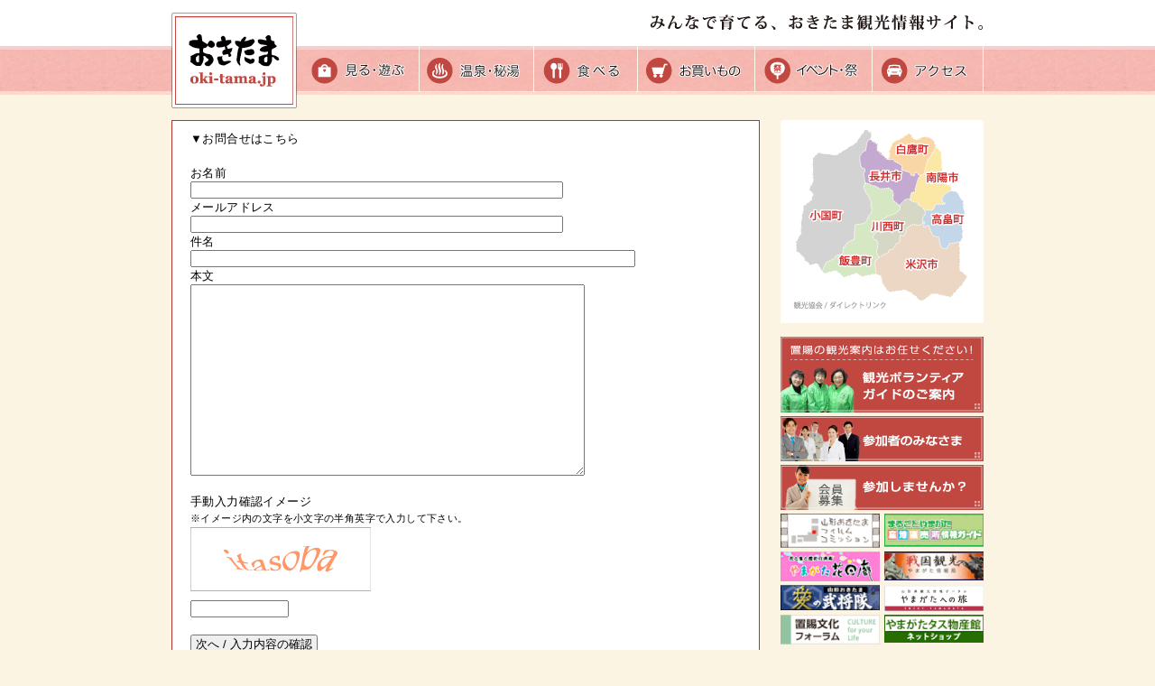

--- FILE ---
content_type: text/html
request_url: http://staff.oki-tama.jp/note?p=info
body_size: 21771
content:
<!DOCTYPE HTML PUBLIC "-//W3C//DTD HTML 4.01 Transitional//EN">
<html lang="ja">
<head>
<META HTTP-EQUIV="Content-Type" CONTENT="text/html; CHARSET=EUC-JP">
<title>インフォメーション：置賜観光情報サイト《おきたまジェーピー》</title>
<META name="description" content="「おきたまジェーピー」は山形県南部、置賜地域３市５町（米沢市、長井市、南陽市、高畠町、川西町、小国町、白鷹町、飯豊町）の観光情報をリアルタイムに集め、発信するコミュニティサイトです。置賜さくら回廊、おきたま花回廊情報のほか、米沢牛をはじめとするグルメ情報、温泉、秘湯、イベント情報などの旬な話題が満載です。">
<META name="keywords" content="山形,やまがた,置賜,おきたま,観光,花,花回廊,桜,桜回廊,さくら回廊">
<META HTTP-EQUIV="Pragma" CONTENT="no-cache">
<META HTTP-EQUIV="Cache-Control" CONTENT="no-store">
<META HTTP-EQUIV="Cache-Control" CONTENT="no-cache">
<META http-equiv="Content-Script-Type" content="text/javascript">
<META http-equiv="Content-Style-Type" content="text/css">
<link rel="stylesheet" href="note-okitama.css" type="text/css">
<script type="text/javascript" src="http://samidare.jp/samidare.js"></script>

</head>

<body>



<div id="content">

<!--ue start-->
<h1>おきたまジェーピー事務局</h1>
<table border="0" cellpadding="0" cellspacing="0" id="ue">
<tr>
<td class="uetext">
<div id="header1"> 
					<div class="free17"> 
				<div class="copy"><img src="http://f.tukiyama.jp/okitama/n/okitama/image/okitama_jp_header_copy.gif" alt="置賜がおもしろい！みんなで育てるおきたま観光サイト"></div>
			</div>
			<div class="free1"> 
				<div class="logo"><a href="http://oki-tama.jp/">oki-tama.jp</a></div>
<div id="menuarea">
<ul id="menu" class="clearfix">
	<li id="navi1"><a href="http://oki-tama.jp/spot/"><span class="alt">見る・遊ぶ</span></a>
		<ul class="sub">
			<li><a href="http://oki-tama.jp/spot/?ca=1">自然・花の名所</a></li>
			<li><a href="http://oki-tama.jp/spot/?ca=2">歴史・文化</a></li>
			<li><a href="http://oki-tama.jp/spot/?ca=3">レジャースポット</a></li>
			<li><a href="http://oki-tama.jp/spot/?ca=4">体験スポット</a></li>
			<li><a href="http://oki-tama.jp/spot/?ca=5">収穫体験</a></li>
		</ul>
	</li>
	<li id="navi2"><a href="http://oki-tama.jp/onsen/"><span class="alt">温泉・秘湯</span></a></li>
	<li id="navi3"><a href="http://oki-tama.jp/food/"><span class="alt">食べる</span></a></li>
	<li id="navi4"><a href="http://oki-tama.jp/buy/"><span class="alt">お買いもの</span></a>
		<ul class="sub">
			<li><a href="http://oki-tama.jp/buy/?ca=8">グルメ</a></li>
			<li><a href="http://oki-tama.jp/buy/?ca=9">地酒・ワイン</a></li>
			<li><a href="http://oki-tama.jp/buy/?ca=10">民芸品・工芸品</a></li>
		</ul>
	</li>
	<li id="navi5"><a href="http://oki-tama.jp/event/"><span class="alt">イベント・祭り</span></a>
		<ul class="sub">
			<li><a href="http://oki-tama.jp/event/?month=1">1月</a></li>
			<li><a href="http://oki-tama.jp/event/?month=2">2月</a></li>
			<li><a href="http://oki-tama.jp/event/?month=3">3月</a></li>
			<li><a href="http://oki-tama.jp/event/?month=4">4月</a></li>
			<li><a href="http://oki-tama.jp/event/?month=5">5月</a></li>
			<li><a href="http://oki-tama.jp/event/?month=6">6月</a></li>
			<li><a href="http://oki-tama.jp/event/?month=7">7月</a></li>
			<li><a href="http://oki-tama.jp/event/?month=8">8月</a></li>
			<li><a href="http://oki-tama.jp/event/?month=9">9月</a></li>
			<li><a href="http://oki-tama.jp/event/?month=10">10月</a></li>
			<li><a href="http://oki-tama.jp/event/?month=11">11月</a></li>
			<li><a href="http://oki-tama.jp/event/?month=12">12月</a></li>
		</ul>
	</li>
	<li id="navi6"><a href="http://oki-tama.jp/access/"><span class="alt">アクセス</span></a></li>
</ul>
</div>
</div> </div>			
	


<div class="ue4">
<div class="parts21 free"> 
				<script src="http://f.tukiyama.jp/~yamagatabi/js/top_image.js" type="text/javascript"></script>
<script type="text/javascript">

</script>
			</div>
</div>
</td>
</tr>
</table>

<!--ue end-->

<!--ue2 start-->
<table cellpadding="0" cellspacing="0" border="0" class="ue2">
<form action="/note.php" method="GET">
<input type="hidden" name="p" value="info">
<input type="hidden" name="c" value="">
  <tr>
    <td>
      <input type="text" size="45" name="kw" value="">
      <input type="submit" value="検索">
    </td>
    <td width="100" align="right"><a href="https://ssl.stepup.to/login.html">ログイン</a></td>
  </tr>
</form>
</table>
<!--ue2 end-->

<!--ue3 start-->
<table cellpadding="0" cellspacing="0" border="0" class="ue3">
  <tr>
    <td>
<a href="./note?p=lavo">メモ</a>　<a href="./note?p=melsee">メール</a>　<a href="./note?p=heartys">Q&A</a>　<a href="./note?p=vvision">暦</a>　<a href="./note?p=bookl">リンク</a>　<a href="./note?p=mapooh">地図</a>　<a href="./note?p=wikiki">ウィキ</a>　<a href="./note?p=codia">特集</a>　<a href="./note?p=stepup">プラン</a>
    </td>
  </tr>
</table>
<!--ue3 end-->



<table cellpadding="0" cellspacing="0" border="0" id="kiji" height="435">
  <tr>
    <td valign="top">
      <div class="ue4_img">インフォメーション</div>
      <div class="kijibody">
        <table class="comment" border="0" cellpadding="0" cellspacing="0">
        <form action="/note.php" method="post">
        <input type="hidden" name="p" value="info_preview">
        <input type="hidden" name="cpd" value="14">
          <tr>
            <td>
              ▼お問合せはこちら<br>
	      
              <br>
              お名前<br>
              <input type="text" size="50" name="name" value=""><br>
              メールアドレス<br>
              <input type="text" size="50" name="email" value=""><br>
              件名<br>
              <input type="text" size="60" name="subject" value=""><br>
              本文<br>
              <textarea cols="60" rows="15" name="body" style="font-size:12px;"></textarea><br>
	      <br>
手動入力確認イメージ<br>
<font style="font-size:11px;">※イメージ内の文字を小文字の半角英字で入力して下さい。</font><br>
<img src="http://samidare.jp/img_comment/input_image14.gif"><br>
<input type="text" size="12" maxlength="10" name="random_password" value=""><br>

              <br>
              <input type="submit" name="SendSubmit" value=" 次へ / 入力内容の確認 ">
            </td>
          </tr>
        </form>
        </table>
      </div>
    </td>
    <td valign="top" class="waki">
      <div class="wakitext"><div class="wakitext"><div class="free10"> 
				<img border="0" usemap="#Map" alt="置賜マップ" src="http://f.tukiyama.jp/okitama/n/okitama/image/okitama_side_map.png">
<map name="Map">
<area target="_blank" href="http://www8.ocn.ne.jp/~yozan/" coords="197,136, 193,137, 189,138, 187,138, 186,141, 184,144, 182,143, 179,143, 177,140, 176,135, 175,131, 173,130, 170,129, 166,124, 164,118, 161,119, 159,120, 160,115, 159,113, 157,116, 156,117, 152,117, 148,117, 144,118, 139,122, 139,125, 137,129, 135,129, 133,129, 132,132,
132,136, 128,138,
125,144, 120,145, 119,148, 113,150, 110,153, 109,153, 109,153, 109,153, 105,158, 105,164, 106,172, 106,172, 107,172, 108,172, 109,172, 109,173, 110,173, 111,173, 112,173, 112,174, 112,175, 112,176, 112,177, 113,178, 113,179, 113,180, 113,181, 113,181, 114,182, 114,182, 114,183, 115,184, 115,184, 116,185, 116,186, 117,187,
117,188, 117,188, 118,189, 118,190, 120,190, 120,191, 120,191, 121,191, 121,191, 122,191, 123,191, 124,190, 125,190, 126,191, 127,190, 128,190, 128,190, 129,190, 130,189, 131,190, 132,189, 133,190, 134,189, 134,190, 135,189, 136,188, 136,189, 137,188, 137,189, 138,189, 139,189, 140,190, 141,190, 141,191, 142,191, 143,191,
144,192, 145,192, 146,192, 146,193, 147,194, 147,195, 148,194, 148,195, 149,194, 149,196, 150,196, 151,197, 151,198, 152,199, 153,199, 153,199, 154,200, 155,200, 155,201, 156,201, 157,201, 157,200, 159,200, 159,199, 160,200, 161,199, 161,198, 162,198, 163,197, 164,197, 164,196, 165,195, 166,195, 166,194, 166,194, 167,194,
168,193, 169,194, 170,193, 171,193, 172,194, 172,193, 173,193, 174,193, 175,194, 175,194, 176,194, 177,194, 178,195, 179,194, 180,194, 181,196, 182,196, 183,195, 184,196, 185,196, 186,196, 186,196, 187,197, 187,197, 188,197, 189,197, 189,196, 190,195, 191,195, 191,194, 191,193, 192,192, 193,192, 194,192, 194,191, 195,190,
195,189, 196,189, 196,188, 197,188, 197,187, 198,186, 198,186, 199,185, 200,185, 200,184, 201,184, 201,183, 202,183, 202,182, 202,181, 202,180, 203,180, 204,179, 204,178, 205,178, 205,177, 205,176, 206,176, 206,175, 206,174, 207,174, 206,174, 206,173, 204,173, 204,172, 203,171, 203,170, 202,170, 201,170, 200,169, 199,169,
199,168, 199,168, 198,167, 198,167, 199,166, 198,165, 198,164, 198,163, 198,162, 199,161, 198,160, 198,159, 199,158, 199,158, 198,157, 198,156, 199,156, 198,155, 198,154, 198,154, 198,153, 199,152, 198,151, 198,150, 199,149, 198,148, 199,147, 198,146, 199,146, 198,145, 199,144, 198,143, 198,142, 198,141, 197,141, 197,140,
198,139, 198,139, 198,138, 198,137, 198,137, 198,136, 197,136, 197,136" alt="" shape="poly">
<area target="_blank" href="http://www.iikanjini.com/" coords="105,158, 109,153, 106,147, 107,145, 107,143, 108,139, 107,134, 104,133, 103,128, 107,125, 110,121, 113,118, 112,115, 112,112, 116,109, 121,107, 131,101, 132,97, 130,94, 126,91, 125,87, 125,85, 125,83, 124,81, 124,79, 122,78, 119,76, 114,77, 109,77, 104,74, 101,73,
98,72, 94,71, 92,75, 93,78,
95,81, 100,93, 100,96, 101,100, 100,104, 98,108, 96,112, 94,114, 92,115, 88,116, 83,117, 82,122, 82,127, 82,130, 81,134, 75,137, 72,140, 69,143, 69,146, 68,149, 65,150, 62,151, 60,154, 55,157, 51,158, 49,161, 46,168, 47,168, 46,169, 47,169, 47,170, 49,170, 48,171, 49,170, 51,171, 51,170, 52,170, 53,170, 54,169, 55,168,
56,169,
56,168, 58,169, 58,168, 59,167, 60,168, 60,167, 61,168, 61,168, 62,168, 63,169, 64,169, 64,170, 65,170, 66,171, 67,171, 67,172, 68,172, 68,174, 69,173, 70,174, 69,175, 71,175, 71,174, 72,175, 73,174, 74,174, 75,173, 76,173, 77,173, 77,173, 78,172, 79,171, 80,172, 81,172, 81,171, 82,171, 83,170, 83,170, 84,170, 85,169, 85,171,
86,171, 87,172, 88,172, 88,173, 89,173, 90,174, 90,174, 91,174, 92,174, 93,173, 94,173, 94,173, 95,173, 96,173, 97,172, 98,172, 99,173, 100,172, 100,172, 101,172, 102,172, 103,171, 104,172, 104,171, 105,172, 105,171, 106,172, 105,164, 105,158, 105,158" alt="" shape="poly">
<area target="_blank" href="http://takahata.info/" coords="199,87, 195,80, 189,79, 179,87, 180,92, 181,93, 183,93, 178,94, 172,95, 170,99, 165,101, 159,101, 161,104, 160,106, 157,112, 157,116, 159,113, 160,115, 159,120, 161,119, 164,118, 166,124, 170,129, 173,130, 175,131, 176,135, 177,140, 179,143, 182,143, 184,144, 186,141,
187,138, 189,138,
193,137, 197,136, 198,136, 198,136, 199,135, 199,134, 200,133, 201,133, 200,132, 201,131, 202,131, 201,130, 201,129, 202,128, 201,127, 201,127, 202,125, 201,125, 202,124, 201,123, 201,122, 201,121, 200,120, 201,119, 201,118, 200,118, 201,117, 200,117, 201,116, 201,115, 202,114, 202,114, 202,113, 202,112, 202,111, 202,110,
203,109, 203,109, 204,108, 204,107, 204,106, 204,106, 204,105, 204,104, 203,103, 204,102, 204,101, 203,101, 203,100, 202,99, 203,98, 202,97, 202,96, 202,95, 203,94, 202,94, 202,93, 202,92, 203,91, 202,90, 202,90, 199,87, 199,87" alt="" shape="poly">
<area target="_blank" href="http://www.ogunikankou.jp/" coords="51,158, 55,157, 60,154, 62,151, 65,150, 68,149, 69,146, 69,143, 72,140, 75,137, 81,134, 82,130, 82,127, 82,122, 83,117, 88,116, 92,115, 94,114, 96,112, 98,108, 100,104, 101,100, 100,96, 100,93, 95,81, 93,78, 92,75, 94,71, 94,69, 93,67, 92,61, 94,57, 93,55, 89,54,
88,47, 88,40, 91,37, 94,35,
96,26, 99,22, 100,22, 100,21, 101,20, 101,19, 101,18, 101,17, 101,16, 101,15, 100,15, 99,14, 98,14, 98,14, 97,13, 96,12, 96,12, 95,11, 95,12, 95,12, 94,12, 93,13, 93,14, 92,15, 92,16, 91,16, 91,17, 90,17, 89,18, 89,19, 88,20, 88,21, 87,21, 87,22, 86,23, 86,24, 86,24, 85,24, 85,25, 84,26, 84,26, 84,27, 83,27, 82,28, 81,28,
81,29, 80,30, 79,30, 78,30, 77,31, 76,31, 76,32, 75,32, 74,32, 74,33, 73,33, 72,34, 71,34, 70,35, 70,36, 69,36, 68,36, 68,37, 67,37, 66,38, 65,38, 65,38, 64,39, 64,39, 64,40, 63,40, 62,41, 62,39, 61,40, 60,40, 59,40, 58,40, 57,40, 56,40, 55,39, 54,39, 53,39, 53,39, 52,39, 51,39, 50,39, 49,39, 48,39, 47,38, 46,39, 46,38,
45,38, 44,38, 44,37, 43,38, 42,38, 42,38, 41,38, 41,39, 40,40, 39,40, 38,40, 38,42, 38,42, 37,43, 36,43, 36,44, 36,44, 36,45, 36,46, 36,47, 36,48, 36,49, 36,50, 35,51, 36,52, 36,52, 37,53, 36,54, 37,55, 36,56, 36,57, 36,57, 36,58, 36,59, 36,60, 36,61, 36,62, 37,63, 37,64, 36,64, 36,65, 37,66, 37,66, 36,67, 37,68, 37,68,
36,68, 36,69, 36,70, 35,71, 35,72, 35,73, 35,74, 33,74, 33,75, 33,76, 33,76, 33,77, 32,77, 32,78, 32,79, 34,79, 34,80, 35,80, 35,82, 36,82, 37,82, 36,83, 36,84, 36,85, 35,86, 35,87, 35,87, 35,88, 35,89, 35,89, 35,90, 33,90, 33,91, 32,91, 32,92, 31,92, 31,93, 29,93, 29,94, 28,95, 28,95, 27,96, 26,96, 26,96, 25,97, 26,98,
25,99, 26,100, 26,101, 25,102, 25,103, 25,104, 25,104, 25,105, 24,106, 24,107, 24,108, 24,109, 24,109, 24,110, 24,111, 24,112, 24,113, 23,113, 23,114, 23,115, 23,115, 23,116, 23,117, 23,118, 23,119, 24,120, 23,121, 22,121, 23,122, 23,123, 23,124, 23,125, 23,125, 24,126, 23,126, 23,127, 22,128, 22,129, 21,130, 20,130, 20,131,
20,132, 20,133, 19,134, 19,135, 18,135, 18,136, 17,136, 17,137, 18,137, 18,138, 17,139, 18,140, 18,141, 18,142, 18,143, 17,144, 19,145, 18,145, 18,146, 18,147, 20,147, 20,148, 21,148, 22,149, 22,150, 24,149, 23,151, 24,152, 25,152, 25,152, 26,152, 26,153, 27,154, 27,155, 27,156, 27,157, 28,157, 30,157, 30,158, 31,159, 31,159,
32,160, 32,161, 33,161, 34,161, 35,161, 35,160, 36,161, 37,160, 38,160, 39,160, 40,160, 40,160, 40,160, 42,160, 41,161, 43,161, 43,162, 43,163, 44,164, 44,165, 45,166, 45,166, 46,167, 46,168, 46,168, 49,161, 51,158, 51,158" alt="" shape="poly">
<area target="_blank" href="http://www8.plala.or.jp/kawa-kanko/" coords="155,96, 152,94, 151,92, 146,91, 144,89, 144,89, 144,89, 143,88, 136,91, 132,95, 132,97, 132,97, 132,97, 131,101, 121,107, 116,109, 112,112, 112,115, 113,118, 110,121, 107,125, 103,128, 104,133, 107,134, 108,139, 107,143, 107,145, 106,147, 109,153, 110,153, 113,150,
119,148, 120,145, 125,144,
128,138, 132,136, 132,132, 133,129, 135,129, 137,129, 139,125, 139,122, 144,118, 148,117, 152,117, 156,117, 157,116, 157,112, 160,106, 161,104, 159,101, 159,101, 159,101, 159,100, 157,98, 155,96, 155,96" alt="" shape="poly">
<area target="_blank" href="http://www.kankou-nagai.jp/" coords="94,35, 91,37, 88,40, 88,47, 89,54, 93,55, 94,57, 92,61, 93,67, 94,69, 94,71, 98,72, 101,73, 104,74, 109,77, 114,77, 119,76, 122,78, 124,79, 124,81, 125,83, 125,85, 125,87, 126,91, 130,94, 132,97, 132,95, 136,91, 143,88, 144,89, 144,85, 146,81, 150,80, 149,77, 151,70,
155,63, 153,61, 151,59,
149,59, 149,61, 148,63, 145,62, 144,61, 144,60, 139,58, 134,56, 134,54, 134,52, 127,47, 124,45, 119,45, 119,45, 118,45, 119,45, 118,45, 118,44, 117,43, 117,43, 116,43, 115,42, 115,41, 114,41, 114,40, 113,39, 112,39, 112,38, 111,37, 111,37, 110,36, 110,36, 109,36, 108,35, 108,35, 107,35, 107,34, 107,33, 107,32, 108,31, 107,30,
108,29, 107,29, 108,28, 107,27, 106,27, 106,27, 105,26, 105,25, 103,26, 103,25, 102,25, 101,24, 101,23, 100,23, 99,23, 99,22, 96,26, 94,35, 94,35" alt="" shape="poly">
<area target="_blank" href="http://www1.shirataka.or.jp/kanko/" coords="124,45, 127,47, 134,52, 134,54, 134,56, 139,58, 144,60, 144,61, 145,62, 148,63, 149,61, 149,59, 151,59, 153,61, 155,63, 155,63, 155,63, 155,63, 155,63, 155,63, 158,61, 160,57, 162,51, 163,45, 166,42, 169,36, 172,31, 172,31, 172,31, 171,30, 172,29, 171,28, 171,27,
171,26, 171,26, 171,25,
171,24, 170,24, 169,23, 169,23, 168,22, 167,22, 167,21, 166,21, 165,20, 164,20, 163,20, 163,19, 161,20, 160,20, 160,18, 159,19, 159,20, 158,20, 157,20, 156,20, 155,21, 154,21, 154,22, 152,22, 152,22, 152,23, 151,23, 150,23, 149,22, 148,22, 148,22, 147,22, 147,20, 146,20, 145,19, 145,18, 145,18, 144,17, 144,16, 143,16, 143,16,
143,15, 142,15, 141,15, 141,17, 140,17, 139,18, 138,18, 138,19, 137,18, 137,20, 135,20, 135,21, 135,21, 134,21, 134,21, 133,21, 132,23, 131,22, 131,23, 130,23, 129,23, 128,24, 127,24, 126,24, 126,25, 126,25, 126,26, 124,26, 124,27, 123,28, 123,29, 123,30, 123,30, 122,31, 122,32, 121,32, 122,34, 121,34, 121,35, 120,35, 120,36,
120,36, 121,37, 121,38, 121,38, 120,39, 121,40, 121,40, 121,42, 120,42, 119,43, 119,43, 118,44, 119,45, 124,45, 124,45" alt="" shape="poly">
<area target="_blank" href="http://www3.omn.ne.jp/~sightsee/" coords="166,42, 163,45, 162,51, 160,57, 158,61, 155,63, 155,63, 155,63, 151,70, 149,77, 150,80, 146,81, 144,85, 144,89, 146,91, 151,92, 152,94, 155,96, 157,98, 159,100, 159,101, 165,101, 170,99, 172,95, 178,94, 183,93, 181,93, 180,92, 179,87, 189,79, 188,74, 183,72, 179,71,
176,69, 175,65, 175,62,
179,59, 179,56, 179,54, 179,52, 179,48, 179,45, 178,41, 178,37, 176,34, 173,31, 172,31, 169,36, 166,42, 166,42" alt="" shape="poly">
</map>
			</div></div>
  <div class="free14"> 
				<ul id="list">
<li><a href="http://oki-tama.jp/log/?l=313079"><img src="http://f.tukiyama.jp/okitama/n/okitama/image/okitama_jp_banner01.png"></a></li>
<li><a href="http://oki-tama.jp/member/"><img src="http://f.tukiyama.jp/okitama/n/okitama/image/okitama_jp_banner02.png"></a></li>
<li><a href="http://oki-tama.jp/about/"><img src="http://f.tukiyama.jp/okitama/n/okitama/image/okitama_jp_banner03.png"></a></li>
</ul>

<ul class="clearfix" id="ban">
<li class="left"><a target="_blank" href="http://fc.oki-tama.jp/"><img alt="山形おきたまフィルムコミッション" src="http://f.tukiyama.jp/okitama/n/okitama/images/bn-1.gif"></a></li>
<li class="right"><a target="_blank" href="http://www.yamagata-sanchoku.jp/"><img alt="まるごとやまがた産地直売情報ガイド" src="http://f.tukiyama.jp/okitama/n/okitama/images/bn-2.gif"></a></li>
<li class="left"><a target="_blank" href="http://yamagata-hanakairou.jp/"><img alt="やまがた花回廊" src="http://f.tukiyama.jp/okitama/n/okitama/images/bn-3.gif"></a></li>
<li class="right"><a target="_blank" href="http://sengoku.oki-tama.jp/"><img alt="戦国観光" src="http://f.tukiyama.jp/okitama/n/okitama/images/bn-4.gif"></a></li>
<li class="left"><a target="_blank" href="http://ainobusyoutai.info/"><img alt="愛の武将隊" src="http://f.tukiyama.jp/okitama/n/okitama/images/bn-5.gif"></a></li>
<li class="right"><a target="_blank" href="http://yamagatakanko.com/"><img alt="やまがたへの旅" src="http://f.tukiyama.jp/okitama/n/okitama/images/bn-6.gif"></a></li>
<li class="left"><a target="_blank" href="http://okibun.jp/"><img alt="置賜文化フォーラム" src="http://f.tukiyama.jp/okitama/n/okitama/images/bn-7.gif"></a></li>
<li class="right"><a target="_blank" href="http://www.jibasan.com/"><img alt="やまがたタス物産館ネットショップ" src="http://f.tukiyama.jp/okitama/n/okitama/images/bn-8.gif"></a></li>
</ul>
			</div>   
<div class="waki_counter">
<script src="http://samidare.jp/okitama/note?p=counter"langage="JavaScript"></script>
<a href="./note?p=mobile"></a>
<a href="./note?p=info"></a><a href="./note?p=profile"></a>
      </div></div>
<SCRIPT LANGUAGE="JavaScript"><!--
document.write("<img width=1 height=1 SRC='./note?p=access&lap=index&ref=") ;
document.write(escape(document.referrer)) ;
document.write("'>") ;
//--></SCRIPT>
<NOSCRIPT><img width=1 height=1 SRC='./note?p=access&lap=index'></NOSCRIPT>
    </td>

  </tr>
</table>



<!--shita start-->
<table cellpadding="0" cellspacing="0" border="0" id="shita">
  <tr>
    <td><div id="footer1"> 
					<div class="free2"> 
				<ul class="clearfix" id="f-nav">
<li><a href="http://oki-tama.jp/guide/#guide10">運営者について</a></li>
<li><a href="http://oki-tama.jp/guide/#guide8">プライバシーポリシー</a></li>
<li><a href="http://oki-tama.jp/links/">リンク集</a></li>
<li><a href="http://oki-tama.jp/guide/">ご利用ガイド</a></li>
<li class="none"><a href="http://oki-tama.jp/contact">お問合せ窓口</a></li>
</ul>
			</div>
            
            
            
            
			<div class="free16"> 
				<div class="inner">
<div class="prof">
<p>山形おきたま観光協議会 <span class="font13">（事務局：山形県置賜総合支庁観光振興室）</span>
<span class="adrs">山形県米沢市金池7丁目1-50&#12288;電話：0238-26-6046 / FAX：0238-26-6047<span></span></span></p>
</div>

<div class="cop">
<p>Copyright (C) 山形おきたま観光協議会 (oki-tama.jp) All Right Reserved.&#12288;Powered by <a target="_blank" href="http://samidare.jp/">samidare</a>.</p>
</div>

<div id="up">
<a href="#top" onclick="Scr_updown();return false;"><img alt="TOPへ" src="http://f.tukiyama.jp/okitama/n/okitama/image/okitama_jp_pagetop.png"></a>
</div>
</div>
			</div>
	</div></td>
  </tr>
</table>

<!--shita end-->

<!--shita2 start-->
<table cellpadding="0" cellspacing="0" border="0" id="shita2">
  <tr>
    <td>
      <div class="shita2_text">
<a href="note?p=mobile">ケータイサイト</a>　<a href="note?p=info">インフォメーション</a>　<a href="note?p=profile">プロフィール</a>
      </div>
    </td>
    <td>
      <div class="shita2_powered">
        Powered by <a href="http://step-up.co.jp/" target="_blank">Communications noteβ</a>
      </div>
    </td>
  </tr>
</table>
<!--shita2 end-->



</div>
<script type="text/javascript" src="http://f.tukiyama.jp/okitama/n/okitama/js/jquery-1.7.1.min.js"></script>
<script type="text/javascript" src="http://f.tukiyama.jp/okitama/n/okitama/js/droppy.js"></script>
<script type="text/javascript" src="http://f.tukiyama.jp/okitama/n/okitama/js/setting.js"></script> 
<script type="text/javascript" src="http://f.tukiyama.jp/okitama/n/okitama/js/jquery-ui.js"></script> 
<script type="text/javascript" src="http://f.tukiyama.jp/okitama/n/okitama/js/scroll.js"></script>
</body>
</html>

--- FILE ---
content_type: text/css
request_url: http://staff.oki-tama.jp/note-okitama.css
body_size: 17322
content:
body {
	font-family:"ヒラギノ角ゴ Pro W3", "Hiragino Kaku Gothic Pro", "メイリオ", Meiryo, Osaka, "ＭＳ Ｐゴシック", "MS PGothic", sans-serif;
	font-size:95%;
	letter-spacing:0.03em;
	text-align:center;
	height:100%;
	border:0px;
	margin:0;
	background: #FCF4E2 url("http://f.tukiyama.jp/okitama/n/okitama/image/okitama_jp_header_bg.png") repeat-x 0 0;
}


h1,h2,h3,storong {
	display:none;
}
textarea{
	font-size:12px;
}
form{
	margin:0px;
}
img{
	border:0px;
}



#content {
	width:100%;
	margin:0 auto;
	text-align:center;
}



/*ue start*/
#ue {
	margin: 0 auto;
    width: 900px;
	text-align:left;
}
.ue2 {
	display:none;
}
.ue3 {
	display:none;
}
.ue4 {
	display:none;
}
.parts21 {
    background-color: #FFFFFF;
    margin: 0 0 15px;
    padding: 0;
	width:650px;
}
.parts21 img {
	width:650px;
	border:1px solid #B23332;
}
.ue4_img {
	display:none;
}

/*ue end*/

/* header1
------------------------------------- */

#header1 {
	width:100%;
	margin: 0 0 15px;
	padding: 0 0 118px;
	z-index:2000;
}
#header1 ul{
	margin: 0;
	padding: 0;
}
#header1 li{
	list-style-type:none;
	margin: 0;
	padding: 0;
}
#header1 p{
	margin: 0;
	padding: 0;
}


/* header1 free1
------------------------------------- */

#header1 .free1{
	width:900px;
	margin:0 auto;
	position:relative;
	text-align:center;
	z-index:1000;
}
#header1 .free1 a,
#header1 .free1 a:link,
#header1 .free1 a:active, 
#header1 .free1 a:visited{
}
#header1 .free1 a:hover {
}


.alt{ position:absolute; top:-5000px; left:-9999px; }

/*　メニュー　*/
#menuarea{
	width:760px;
	padding:0 0 0 0;
	position:absolute;
	top: 51px;
	left: 140px;
}
#menuarea ul{margin:0px; padding:0px;}
#menuarea ul li{ float:left; position:relative; list-style:none;width:138px; }
	
#menuarea ul li a{height:51px; background:url("http://f.tukiyama.jp/okitama/n/okitama/image/okitama_jp_navi.png") no-repeat; display:block;}
#menuarea ul li#navi1{ width:135px; }
#menuarea ul li#navi2{ width:127px; }
#menuarea ul li#navi3{ width:115px; }
#menuarea ul li#navi4{ width:130px; }
#menuarea ul li#navi5{ width:130px; }
#menuarea ul li#navi6{ width:123px; }

	#menuarea ul li#navi1 a{background-position:0 0;}
	#menuarea ul li#navi2 a{background-position:-135px 0;}
	#menuarea ul li#navi3 a{background-position:-262px 0;}
	#menuarea ul li#navi4 a{background-position:-377px 0;}
	#menuarea ul li#navi5 a{background-position:-507px 0;}
	#menuarea ul li#navi6 a{background-position:-637px 0;}

	#menuarea ul li#navi1 a:hover{background-position:0 -54px;}
	#menuarea ul li#navi2 a:hover{background-position:-135px -54px;}
	#menuarea ul li#navi3 a:hover{background-position:-262px -54px;}
	#menuarea ul li#navi4 a:hover{background-position:-377px -54px;}
	#menuarea ul li#navi5 a:hover{background-position:-507px -54px;}
	#menuarea ul li#navi6 a:hover{background-position:-637px -54px;}

	/*　サブメニュー用設定　*/
	#menu ul.sub{
		display: none;
		position: absolute;
		top:51px;
		padding:0;
		}
		
	* html #menu ul.sub {
		line-height: 0;
		background:url("http://f.tukiyama.jp/okitama/n/okitama/images/bg-menu.png") repeat-x left top;
		}
	#menu ul.sub li {
		background-image:url("http://f.tukiyama.jp/okitama/n/okitama/images/bg-sub.gif");
		background-repeat:repeat;
		opacity: 0.9;
		filter: alpha(opacity=90);
		border-top:1px solid #FFF;
		font-size: 13px;
	}

	#navi1 ul.sub { width:135px; left: 0; }
	#navi2 ul.sub { width:127px; left: 0; }
	#navi3 ul.sub { width:115px; left: 0; }
	#navi4 ul.sub { width:130px; left: 0; }
	#navi5 ul.sub { width:130px; left: 0; }
	#navi6 ul.sub { width:123px; left: 0; }

	#navi1 ul.sub li { width:135px; }
	#navi2 ul.sub li { width:127px; }
	#navi3 ul.sub li { width:115px; }
	#navi4 ul.sub li { width:130px; }
	#navi5 ul.sub li { width:130px; }
	#navi6 ul.sub li { width:123px; }
	
	#menu ul.sub li a {
		text-decoration:none;
		height:auto;		
		display: block;
		color: #000000;
		background: none;
		padding:12px 10px 10px 10px;
		zoom: 1;
		line-height: 1;
		text-align:left;
		font-size: 13px;
	 }
	 
	#menu ul.sub li a.hover {
		background-color:#b23332;
		color:#FFF;
		}
	/*　サブメニュー用設定ここまで*/
	
.logo{
	margin:0;
	padding:0;
	height:106px;
	width:139px;
	background:url("http://f.tukiyama.jp/okitama/n/okitama/image/okitama_jp_logo.png") no-repeat 0 0;
	position:absolute;
	top:14px;
	left:0;
}
.logo a{
	display:block;
	text-indent:-99999px;
	height:100%;
}	


/* header1 free17
------------------------------------- */

#header1 .free17{
	width: 900px;
	margin: 0 auto;
	padding: 0;
	position:relative;
}
#header1 .copy{
	position:absolute;
	right: 0;
	top: 15px;
}


#kiji {
    margin: 0 auto;
    width: 900px;
}



/*kijibody start*/
.kijibody {
	background:#ffffff;
	border:1px solid #B23332;
    margin: 0 0 20px;
    padding: 10px 0;
    text-align: left;
    width: 650px;
    z-index: 1;
}
/*kijibody end*/



/*nakasubject start*/
.nakasubject {
    background: url("http://f.tukiyama.jp/okitama/n/okitama/image/okitama_jp_title_bg.png") no-repeat left center;
    font-size: 100%;
    font-weight: normal;
    letter-spacing: 0.1em;
    margin: 0 0 10px;
    padding: 10px 0 5px 22px;
    text-indent: 0;
}
.nakasubject a,
.nakasubject a:link,
.nakasubject a:visited,
.nakasubject a:active {
	color:#b23332;
	text-decoration: none;
}
.nakasubject a:hover {
	color:#c14841;
	text-decoration: underline;
}
/*nakasubject end*/



/*comment start*/
.comment {
	color:#000000;
	font-size:13px;
	letter-spacing:0.03em;
	line-height:150%;
	margin-left:20px;
	margin-right:20px;
	padding-bottom:20px;
}
.comment a,
.comment a:link,
.comment a:visited,
.comment a:active{
	color:#b23332;
	font-size:13px;
}
.comment a:hover {
	color:#c14841;
	font-size:13px;
	text-decoration:underline;
}
.comment img{
	margin-bottom:10px;
}
/*comment end*/



/*date start*/
.date {
	color:#b23332;
	font-size:12px;
	letter-spacing:0.10em;
	line-height:125%;
	text-align:right;
	margin-left:20px;
	margin-right:20px;
}
.date a,
.date a:link,
.date a:visited,
.date a:active{
	color:#b23332;
	font-size:12px;
	text-decoration: none;
}
.date a:hover {
	color:#c14841;
	font-size:12px;
	text-decoration: underline;
}
/*date end*/



/*arrow start*/
.links {
	　
	color:#b23332;
	text-align:right;
	font-size:13px;
	letter-spacing:0.10em;
	line-height:150%;
	padding-top:10px;
	padding-right:15px;
	padding-bottom:30px;
}
.links a,
.links a:link,
.links a:visited,
.links a:active{
	color:#b23332;
	font-size:13px;
	text-decoration: none;
}
.links a:hover {
	color:#c14841;
	font-size:13px;
	text-decoration: none;
}
/*arrow end*/



/*waki start*/
.waki a:hover img {
	opacity: 0.7;
	filter: alpha(opacity=70);
}
.free14 ul#ban li {
    float: left;
    margin: 0;
    padding: 0;
}
.free14 ul#ban li.left {
    margin: 0;
    padding: 0 5px 0 0;
}

.waki {
    text-align: left;
    width: 225px;
}
.wakitext{
	margin-bottom:15px;
}

.waki_img{
	text-align:center;
	margin-left:auto;
	margin-right:auto;
	background-color:#FFFFFF;
	border-bottom:1px solid #DDCCC1;
}

.waki_category{
	line-height:150%;
	margin-top:10px;
	padding-left:7px;
	padding-bottom:5px;
	border-bottom:1px solid #DDCCC1;
}
.waki_title{
	　
	color:#000000;
	font-size:13px;
	line-height:150%;
	margin-bottom:5px;
}
.waki_title a,
.waki_title a:link,
.waki_title a:visited,
.waki_title a:active{
	　
	color:#C04841;
	font-size:13px;
	text-decoration:none;
}
.waki_title a:hover {
	　
	color:#CE6167;
	font-size:13px;
	text-decoration:none;
}

.waki_seek{
	margin-top:10px;
	padding-left:7px;
	padding-bottom:10px;
	border-bottom:1px solid #DDCCC1;
}

.waki_rank{
	color:#000000;
	font-size:12px;
	letter-spacing:0.03em;
	line-height:150%;
	margin-top:10px;
	padding-left:7px;
	padding-bottom:10px;
	padding-right:5px;
	border-bottom:1px solid #DDCCC1;
}
.waki_rank a,
.waki_rank a:link,
.waki_rank a:visited,
.waki_rank a:active{
	color:#000000;
	font-size:12px;
	text-decoration:none;
}
.waki_rank a:hover {
	color:#CE6167;
	font-size:12px;
	text-decoration:none;
}
.waki_rank_title{
	color:#E55E72;
	font-size:13px;
	line-height:150%;
	padding-bottom:5px;
}
.waki_rank_link{
	color:#E55E72;
	font-size:13px;
	line-height:150%;
	margin-top:5px;
}
.waki_rank_link a,
.waki_rank_link a:link,
.waki_rank_link a:visited,
.waki_rank_link a:active{
	color:#E55E72;
	font-size:13px;
	text-decoration:none;
}
.waki_rank_link a:hover {
	color:#E55E72;
	font-size:13px;
	text-decoration:none;
}

.waki_counter{
	color:#000000;
	font-size:12px;
	letter-spacing:0.03em;
	line-height:150%;
	margin-top:10px;
	padding-left:7px;
	padding-bottom:10px;
}
.waki_counter a,
.waki_counter a:link,
.waki_counter a:visited,
.waki_counter a:active{
	color:#000000;
	font-size:12px;
	text-decoration:none;
}
.waki_counter a:hover {
	color:#CE6167;
	font-size:12px;
	text-decoration:none;
}

.waki_login{
	color:#000000;
	font-size:12px;
	letter-spacing:0.03em;
	line-height:150%;
	margin-top:10px;
	padding-left:7px;
	padding-bottom:10px;
	border-bottom:1px solid #DDCCC1;
}
.waki_login a,
.waki_login a:link,
.waki_login a:visited,
.waki_login a:active{
	color:#000000;
	font-size:12px;
	text-decoration:none;
}
.waki_login a:hover {
	color:#CE6167;
	font-size:12px;
	text-decoration:none;
}

.waki_mobile{
	color:#000000;
	font-size:12px;
	letter-spacing:0.03em;
	line-height:150%;
	margin-top:10px;
	padding-left:7px;
	padding-bottom:20px;
}
.waki_mobile a,
.waki_mobile a:link,
.waki_mobile a:visited,
.waki_mobile a:active{
	color:#000000;
	font-size:12px;
	text-decoration:none;
}
.waki_mobile a:hover {
	color:#CE6167;
	font-size:12px;
	text-decoration:none;
}

.waki_banner{
	color:#000000;
	font-size:12px;
	letter-spacing:0.03em;
	padding-left:7px;
	line-height:50%;
}
.waki_banner a,
.waki_banner a:link,
.waki_banner a:visited,
.waki_banner a:active{
	color:#000000;
	font-size:12px;
	text-decoration:none;
}
.waki_banner a:hover {
	color:#CE6167;
	font-size:12px;
	text-decoration:none;
}
/*waki end*/



/*waki2 start*/
.waki2 {
	background-color:#000000;
	width:137px;
	height:100%;
	text-align:center;
	margin-left:auto;
	margin-right:auto;
}
.waki2text{
	line-height:85%;
	margin-top:13px;
}
/*waki2 end*/



/*shita start*/
#shita {
	width: 100%;
	text-align:left;
	letter-spacing:0.03em;
}

#footer1 {
    font-size: 13px;
    margin: 30px 0 0;
    padding: 0;
    text-align: center;
    width: 100%;
}

#footer1 .free2 {
    margin: 0 auto 10px;
    padding: 0;
    text-align: left;
    width: 900px;
}
#footer1 ul {
    margin: 0;
    padding: 0;
}

#f-nav li {
    border-right: 1px solid #C78F78;
    float: left;
    line-height: 110%;
    margin-right: 10px;
    padding-right: 10px;
}
#f-nav li.none {
    border: medium none;
}

#footer1 .free16 {
    background: url("http://f.tukiyama.jp/okitama/n/okitama/image/okitama_jp_footer_bg.png") repeat-x 0 0;
    height: 138px;
    margin: 0;
    padding: 0;
    width: 100%;
}
.free16 .inner{
	width: 900px;
	text-align: center;
	margin: 0 auto;
	padding: 26px 0 0;
}
.free16 .prof {
	text-align: left;
	margin: 0 0 3px;
}
.free16 .prof p {
	font-size: 15px;
	line-height: 150%;
}
.free16 .prof .adrs{
	display:block;
	font-size: 13px;
	margin: 3px 0 0;
}
.free16 .cop {
	text-align:left;
	font-size: 12px;
}
.free16 #up {
	text-align:right;
	margin: -7px 0 0;
}
* html .free16 #up {
	margin-top: -8px;
}
.free16 #up img {
	vertical-align:bottom;
}

fieldset, img {
    border: 0 none;
}

#shita2 {
	display:none;
}
.font13 {
    font-size: 13px;
}
/*shita end*/



/*top_body start*/
.top_body {
	width:523px;
	padding-bottom:15px;
}
/*top_body end*/



/*top_img start*/
.top_img {
	　
	color:#FFFFFF;
	font-size:12px;
	letter-spacing:0.03em;
	line-height:150%;
	padding-bottom:20px;
}
.top_img a,
.top_img a:link,
.top_img a:visited,
.top_img a:active{
	　
	color:#FFFFFF;
	font-size:12px;
	text-decoration:none;
}
.top_img a:hover {
	　
	color:#FAB4B5;
	font-size:12px;
	text-decoration:none;
}
/*top_img end*/



/*top_text start*/
.top_text {
	　
	color:#FFFFFF;
	font-size:12px;
	letter-spacing:0.03em;
	line-height:50%;
	margin-left:20px;
	margin-right:20px;
	padding-bottom:20px;
}
.top_text a,
.top_text a:link,
.top_text a:visited,
.top_text a:active{
	　
	color:#E55E72;
	font-size:12px;
	text-decoration:none;
}
.top_text a:hover {
	　
	color:#E55E72;
	font-size:12px;
	text-decoration:none;
}
/*top_text end*/



/*top_copy start*/
.top_copy {
	　
	color:#000000;
	font-size:12px;
	letter-spacing:0.03em;
	line-height:150%;
	margin-left:20px;
	margin-right:20px;
}
.top_copy a,
.top_copy a:link,
.top_copy a:visited,
.top_copy a:active{
	　
	color:#000000;
	font-size:12px;
	text-decoration:none;
}
.top_copy a:hover {
	　
	color:#E55E72;
	font-size:12px;
	text-decoration:none;
}
/*top_copy end*/



/*top_news start*/
.top_news {
	　
	color:#000000;
	font-size:13px;
	letter-spacing:0.03em;
	line-height:150%;
	padding-bottom:3px;
	margin-bottom:3px;
	border-bottom:1px solid #DDCCC1;
}
.top_news a,
.top_news a:link,
.top_news a:visited,
.top_news a:active{
	　
	color:#000000;
	font-size:13px;
	text-decoration:none;
}
.top_news a:hover {
	　
	color:#E55E72;
	font-size:13px;
	text-decoration:none;
}
/*top_news end*/



/*top_title end*/
.top_title {
	font-family: Times New Roman;
	background:#F2F0DC;
	color:#992F03;
	font-size:17px;
	letter-spacing:0.05em;
	line-height:150%;
	padding-top:3px;
	padding-left:10px;
	padding-right:10px;
	padding-bottom:2px;
	margin-left:13px;
	margin-right:14px;
	margin-bottom:15px;
}
/*top_title end*/



/*news start*/
.news {
	padding-left:20px;
	padding-right:20px;
	margin-bottom:15px;
}
.news_title {
	　
	color:#FFFFFF;
	font-size:15px;
	letter-spacing:0.05em;
	line-height:150%;
	margin-bottom:5px;
}
.news_title a,
.news_title a:link,
.news_title a:visited,
.news_title a:active{
	　
	color:#FFFFCC;
	font-size:15px;
	text-decoration:none;
}
.news_title a:hover {
	　
	color:#FFCC00;
	font-size:15px;
	text-decoration:none;
}
.news_body {
	text-align:left;
	　
	color:#FFFFFF;
	font-size:13px;
	letter-spacing:0.03em;
	line-height:150%;
}
.news_body a,
.news_body a:link,
.news_body a:visited,
.news_body a:active{
	　
	color:#FFFFCC;
	font-size:13px;
	text-decoration:none;
}
.news_body a:hover {
	　
	color:#FFCC00;
	font-size:13px;
	text-decoration:none;
}
/*news end*/



/*contents start*/
.contents{
	　
	color:#FFFFFF;
	font-size:13px;
	letter-spacing:0.03em;
	line-height:150%;
	padding-left:20px;
	padding-right:20px;
	margin-bottom:5px;
}
.contents a,
.contents a:link,
.contents a:visited,
.contents a:active{
	　
	color:#FFFFFF;
	font-size:13px;
	text-decoration:none;
}
.contents a:hover {
	　
	color:#FFFFFF;
	font-size:13px;
	text-decoration:none;
}
.contents_title {
	　
	color:#FFFFFF;
	font-size:13px;
	letter-spacing:0.03em;
	line-height:150%;
	margin-bottom:3px;
}
.contents_title a,
.contents_title a:link,
.contents_title a:visited,
.contents_title a:active{
	　
	color:#FFFFCC;
	font-size:13px;
	text-decoration:none;
}
.contents_title a:hover {
	　
	color:#FFCC00;
	font-size:13px;
	text-decoration:none;
}
.contents_body {
	text-align:left;
	　
	color:#000000;
	font-size:13px;
	letter-spacing:0.03em;
	margin-bottom:5px;
}
.contents_body a,
.contents_body a:link,
.contents_body a:visited,
.contents_body a:active{
	　
	color:#FFFFCC;
	font-size:13px;
	text-decoration:none;
}
.contents_body a:hover {
	　
	color:#FFCC00;
	font-size:13px;
	text-decoration:none;
}
.contents_date {
	text-align:left;
	　
	color:#FFFFFF;
	font-size:11px;
	letter-spacing:0.05em;
	line-height:150%;
}
.contents_date a,
.contents_date a:link,
.contents_date a:visited,
.contents_date a:active{
	　
	color:#FFFFFF;
	font-size:11px;
	text-decoration:none;
}
.contents_date a:hover {
	　
	color:#FFFFFF;
	font-size:11px;
	text-decoration:none;
}
/*contents end*/

/* clearfix
------------------------------------- */

.clearfix:after {
  content: ".";  /* 新しい要素を作る */
  display: block;  /* ブロックレベル要素に */
  clear: both;
  height: 0;
  visibility: hidden;
}

.clearfix {
  min-height: 1px;
}

* html .clearfix {
  height: 1px;
  /*\*//*/
  height: auto;
  overflow: hidden;
  /**/
}
/*clearfix end*/

* {
	margin: 0;
	padding: 0;
}
li{
	list-style-type:none;
}
/* default link
------------------------------------- */

a,
a:link,
a:active{
	color:#000000;
	text-decoration:underline;
} 
a:visited{
	color:#333333;
	text-decoration:underline;
}
a:hover {
	color: #B23332;
	text-decoration:underline;
}

--- FILE ---
content_type: application/javascript
request_url: http://f.tukiyama.jp/okitama/n/okitama/js/scroll.js
body_size: 704
content:
// JavaScript Document

<!-- 
    function Scr_updown() {
var Doc=document;
//��X�N���[����u���,���X�N���v�g����g�����
//var Scr_x=Doc.body.scrollLeft || Doc.documentElement.scrollLeft || Doc.scrollX || 0;
//�c�X�N���[����u���
var Scr_y=Doc.body.scrollTop || Doc.documentElement.scrollTop || Doc.scrollY || 0;
Scr_y= Math.ceil(Scr_y*0.1);//Math.ceil()��l�������i7.24���8�j������B
scrollBy(0,-Scr_y);//�X�N���[����u��A����u����w������������B

      // ���������������J���� 
   if(Scr_y>0){// ��� Scr_y �� 0 ��������~����B
    var Tout=setTimeout("Scr_updown()", 20);
     }else{
       clearTimeout(Tout);
     } 
  }
// -->



--- FILE ---
content_type: application/javascript
request_url: http://f.tukiyama.jp/okitama/n/okitama/js/setting.js
body_size: 63
content:

    $(function() {  
      $("#menu").droppy();  
    });


--- FILE ---
content_type: text/plain
request_url: http://samidare.jp/okitama/note?p=counter
body_size: 118
content:
<!--
document.write("今日24件 昨日31件 合計266,069件　　") ;
//-->